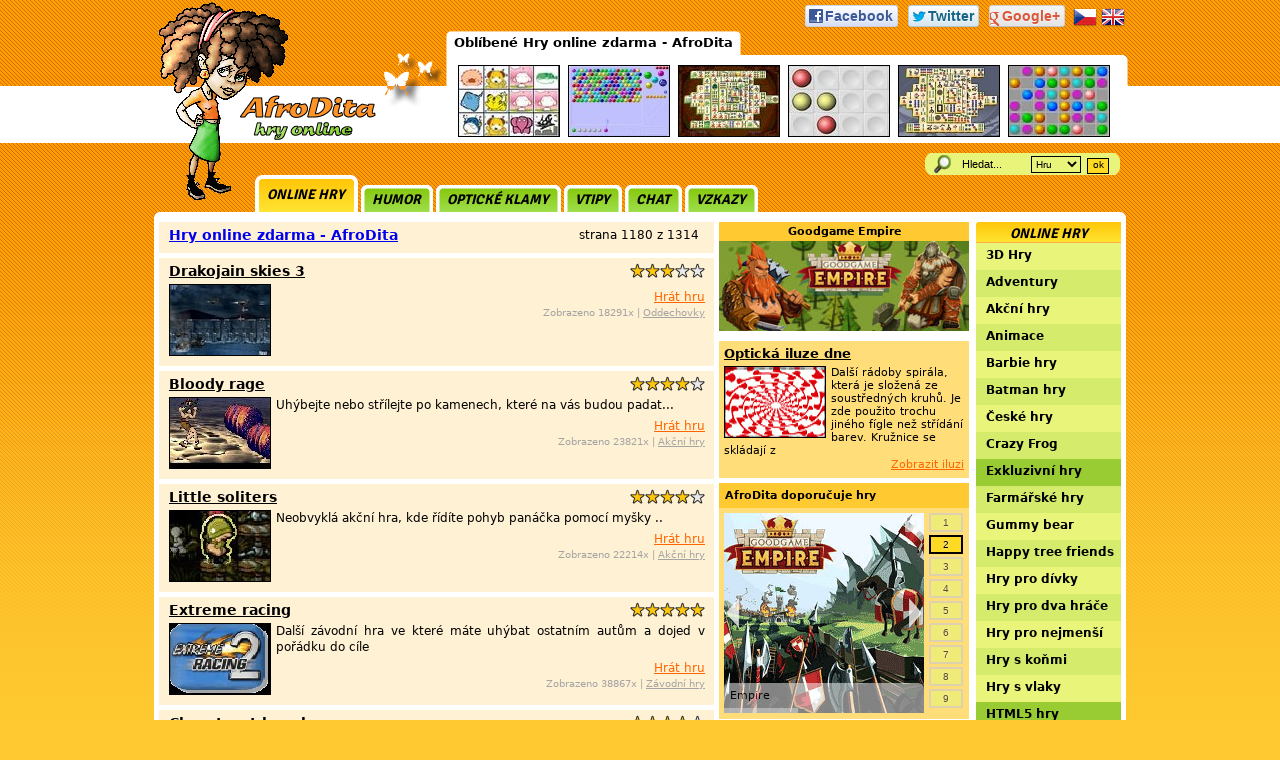

--- FILE ---
content_type: text/html; charset=UTF-8
request_url: http://www.afrodita.name/index.php?kat=&razeni=&od=1180&sekce=
body_size: 10128
content:
<!DOCTYPE html PUBLIC "-//W3C//DTD XHTML 1.0 Transitional//EN" "http://www.w3.org/TR/xhtml1/DTD/xhtml1-transitional.dtd">
	
<html xmlns="http://www.w3.org/1999/xhtml" dir="ltr" xml:lang="cs" lang="cs-CZ" xmlns:og="http://opengraphprotocol.org/schema/"
 xmlns:fb="http://www.facebook.com/2008/fbml">

<head>
<meta name="google-site-verification" content="Z1YqMFAC_BXHakcp8dnOs_nyFv6PTxHCdBKTTjlMWyQ" />
<title>Hry online zdarma - AfroDitastrana 1180 z 1314</title>
<meta http-equiv="Content-Type" content="application/xhtml+xml; charset=utf-8" />
<meta http-equiv="Content-language" content="cs" />
<meta name="Description" content="Už se nemůžeš dočkat jaké nové hry jsme dneska přidali? Nenech se napínat, klikni na AfroDitu a rovnou je vyzkoušej."  lang="cs" xml:lang="cs" />
<meta name="Keywords" content="hry, online, AfroDita, herna, hry online, hryonline, onlinehry, on-line hry, hry-online, online" lang="cs" xml:lang="cs" />
<link rel="image_src" href="http://www.afrodita.name/images/online-hry-afrodita.png" /><meta name="robots" content="index,follow" />
<meta property="og:title" content="Hry online zdarma - AfroDitastrana 1180 z 1314"/> 
<meta property="og:site_name" content="AfroDita.name"/>
<meta property="og:image" content="http://www.afrodita.name/images/online-hry-afrodita.png" /><meta name="google-site-verification" content="4pA4mGL0oynU_Em03dcPwQ8spMabs8YBsLjWUnNZlOc" />

<meta name="author" content="All: Stanislav Duben" />
<meta name="copyright" content="© 1998-2006 AfroDita.name, Stanislav Duben" />
<meta http-equiv="Content-Type" content="text/html; charset=utf-8" />
<link href="/css/social-likes.css" rel="stylesheet"/>
<script type='text/javascript' src='/js/jquery.js'></script>
<script type="text/javascript" src="/js/social-likes.min.js"></script>

<script src="/js/rating.min.js" type="text/javascript"></script>
<script src="/js/mootools.svn.min.js" type="text/javascript"></script>
<link type="text/css" rel="stylesheet" href="/templates/afrodita/css/style.css" />
<link type="text/css" rel="stylesheet" href="/templates/afrodita/css/starrating.css" />
<!--[if lte IE 6]> 
<link type='text/css' rel='stylesheet' href='templates/afrodita/css/ie6_fix.css' />
<![endif]-->
<link rel="alternate" type="application/rss+xml" title="AfroDita - hry online" href="http://www.afrodita.name/rss.xml">
<link href='http://fonts.googleapis.com/css?family=Signika+Negative:700&subset=latin-ext,latin' rel='stylesheet' type='text/css'>
<!-- Begin Cookie Consent plugin by Silktide - http://silktide.com/cookieconsent -->
<script type="text/javascript">
    window.cookieconsent_options = {"message":"Tento web používá soubory cookie. Používáním tohoto webu s tím souhlasíte.","dismiss":"OK","learnMore":"Více informací","link":"http://iluze.com/cookies.html","theme":"dark-top"};
</script>

<script type="text/javascript" src="http://iluze.com/cookieconsent.latest.min.js"></script>
<!-- End Cookie Consent plugin -->
<script async src="//pagead2.googlesyndication.com/pagead/js/adsbygoogle.js"></script>
<script>
     (adsbygoogle = window.adsbygoogle || []).push({
          google_ad_client: "ca-pub-8163264102747806",
          enable_page_level_ads: true
     });
</script>
</head>

<body itemscope itemtype="http://schema.org/WebPage">
  
  <div id="page"> 
    <div id="header">
        <div id="logo"><a href="http://www.afrodita.name" title="AfroDita hry online"><img src="/images/uni.gif" width="231" height="143" alt="AfroDita hry online" /></a></div>
    <div id="social">
      <ul class="social-likes" data-url="http://www.afrodita.name" data-title="Hry online - AfroDita.name">
	       <li class="facebook" title="Share link on Facebook">Facebook</li>
	       <li class="twitter" title="Share link on Twitter">Twitter</li>
	       <li class="plusone" title="Share link on Google+">Google+</li>
      </ul>     
    </div>
    <div id="lng">
         <a href="/"><img src="/templates/afrodita/images/cs.png" alt="česky" width="24" height="24" /></a>
         <a href="/en"><img src="/templates/afrodita/images/en.png" alt="english" width="24" height="24" /></a>
    </div>
    <div id="top">
      <div id="top_left"></div>
      <div id="top_content">
        <script  type='text/javascript'>
function komentar(id){
popis=document.getElementById(id).style;
popis.display=(popis.display == 'block')?'none':'block';
}
</script>
<div id="top_nadpis">Oblíbené Hry online zdarma - AfroDita</div>
        <div id="top_nadpis_right"></div>
        <div id="topcontent">
        
<div class="top_box"><a onmouseout="javascript: komentar('online-hry-1728');" onmouseover="javascript: komentar('online-hry-1728');" href="http://www.afrodita.name/pet-connect" title="Pet connect"><img src="http://www.afrodita.name/online-hry-src/hry/1728_pet_connect.jpg" alt="Pet connect" width="100" height="70" /></a><div id="online-hry-1728" class="top_description"><div><b>Pet connect - online hry zdarma</b></div>V této logické hře musíte k sobě spojit vždy dva stejné obrázky zvířátek. Ale musí jít propojit čárou, která se maximálně 3x zahne n</div></div><div class="top_box"><a onmouseout="javascript: komentar('online-hry-638');" onmouseover="javascript: komentar('online-hry-638');" href="http://www.afrodita.name/bubble-shooter" title="Bubble shooter"><img src="http://www.afrodita.name/online-hry-src/hry/638_bubbleshooter.jpg" alt="Bubble shooter" width="100" height="70" /></a><div id="online-hry-638" class="top_description"><div><b>Bubble shooter - online hry zdarma</b></div>Tak tohle je další totální návykovka. Střílíte stejně barevné bubliny k sobě a když jsou tři stejné barvy u sebe zmizí. Cílem je dosá</div></div><div class="top_box"><a onmouseout="javascript: komentar('online-hry-89');" onmouseover="javascript: komentar('online-hry-89');" href="http://www.afrodita.name/shanghai-dynasty" title="Shanghai Dynasty"><img src="http://www.afrodita.name/online-hry-src/hry/ShanghaiDynasty.jpg" alt="Shanghai Dynasty" width="100" height="70" /></a><div id="online-hry-89" class="top_description"><div><b>Shanghai Dynasty - online hry zdarma</b></div>Hezky zpracovaná verze hry MahJongg</div></div><div class="top_box"><a onmouseout="javascript: komentar('online-hry-1668');" onmouseover="javascript: komentar('online-hry-1668');" href="http://www.afrodita.name/ulines" title="Ulines"><img src="http://www.afrodita.name/online-hry-src/hry/1668_ulines.jpg" alt="Ulines" width="100" height="70" /></a><div id="online-hry-1668" class="top_description"><div><b>Ulines - online hry zdarma</b></div>V této brutálně návykové hře se snažíte poskládat náhodně se objevující kuličky do vodorovné nebo svislé řady o délce pěti kuliček</div></div><div class="top_box"><a onmouseout="javascript: komentar('online-hry-13671');" onmouseover="javascript: komentar('online-hry-13671');" href="http://www.afrodita.name/mahjongg-titans" title="Mahjongg Titans"><img src="http://www.afrodita.name/online-hry-src/hry/13671_mahjongg-titan_100x70.jpg" alt="Mahjongg Titans" width="100" height="70" /></a><div id="online-hry-13671" class="top_description"><div><b>Mahjongg Titans - online hry zdarma</b></div>Zahrajte si oblíbenou deskovou hru Mahjongg. Cílem hry je odstranit z hrací plochy všechny hrací kameny. Toho docílíte tak, že najdete dva ste</div></div><div class="top_box"><a onmouseout="javascript: komentar('online-hry-726');" onmouseover="javascript: komentar('online-hry-726');" href="http://www.afrodita.name/flash-lines" title="Flash lines"><img src="http://www.afrodita.name/online-hry-src/hry/726_2.jpg" alt="Flash lines" width="100" height="70" /></a><div id="online-hry-726" class="top_description"><div><b>Flash lines - online hry zdarma</b></div>Smyslem hry je dostat 5 barevných koulí do řady,pak se vymaou,pokud řadu nevytvoříte,tak během každého tahu koule přibývají.</div></div>        
        </div>
      </div>
      <div id="top_right"></div>
    </div> 

    <div id="section_menu"><div class="section_a_left"></div><a href="http://www.afrodita.name/" title="Online hry" class="section_a" target="_top">Online hry</a><div class="section_a_right"></div><div class="section_left"></div><a href="http://www.afrodita.name/humor/" title="Humor" class="section" target="_top">Humor</a><div class="section_right"></div><div class="section_left"></div><a href="http://www.afrodita.name/klamy/" title="Optické klamy" class="section" target="_top">Optické klamy</a><div class="section_right"></div><div class="section_left"></div><a href="http://www.afrodita.name/vtipy/" title="Vtipy" class="section" target="_top">Vtipy</a><div class="section_right"></div><div class="section_left"></div><a href="http://chat.afrodita.name/" title="Chat" class="section" target="_top">Chat</a><div class="section_right"></div><div class="section_left"></div><a href="http://www.afrodita.name/vzkazy/" title="Vzkazy" class="section" target="_top">Vzkazy</a><div class="section_right"></div></div>    <div id="search">
  <div id="search_left"></div>
  <div id="search_body">
  <form id="hledat" action="http://www.afrodita.name/index.php" target="_top">
     <input id="hledanytext" value="Hledat..." name="hledanytext" type="text" onblur="if(this.value=='') this.value='Hledat...';" onfocus="if(this.value=='Hledat...') this.value='';" />
     <select id="sekce" name="sekce">
        <option value="onlinehry">Hru</option>
        <option value="klamy">Klam</option>
        <option value="humor">Humor</option>
        <option value="vtipy">Vtip</option>
      </select>
      <input id="akce" name="akce" value="hledat" type="hidden" />
      <input id="lng" name="lng" value="" type="hidden" />
      <input id="hledej" value="ok"  type="submit" class="ok-button" />
	</form>
	</div>
  <div id="search_right"></div>
</div>
  <!-- Konec header -->
    </div>

  <div id="content">
  <div id="content_top"></div>
  <div id="content_text">
    <div id="reklama120_left">      <!--/* OpenX Javascript Tag v2.8.7 */-->

<!--/*  * Replace all instances of INSERT_RANDOM_NUMBER_HERE with
  * a generated random number (or timestamp).
  *
  * The backup image section of this tag has been generated for use on a
  * non-SSL page. If this tag is to be placed on an SSL page, change the
  *   'http://ad.iluze.com/www/delivery/...'
  * to
  *   'https://ad.iluze.com/www/delivery/...'
  *
  * This noscript section of this tag only shows image banners. There
  * is no width or height in these banners, so if you want these tags to
  * allocate space for the ad before it shows, you will need to add this
  * information to the <img> tag.
  *
  * If you do not want to deal with the intricities of the noscript
  * section, delete the tag (from <noscript>... to </noscript>). On
  * average, the noscript tag is called from less than 1% of internet
  * users.
  */-->

<script type='text/javascript'><!--//<![CDATA[
   document.MAX_ct0 ='INSERT_CLICKURL_HERE';

   var m3_u = (location.protocol=='https:'?'https://ad.iluze.com/www/delivery/ajs.php':'http://ad.iluze.com/www/delivery/ajs.php');
   var m3_r = Math.floor(Math.random()*99999999999);
   if (!document.MAX_used) document.MAX_used = ',';
   document.write ("<scr"+"ipt type='text/javascript' src='"+m3_u);
   document.write ("?zoneid=128");
   document.write ('&amp;cb=' + m3_r);
   if (document.MAX_used != ',') document.write ("&amp;exclude=" + document.MAX_used);
   document.write (document.charset ? '&amp;charset='+document.charset : (document.characterSet ? '&amp;charset='+document.characterSet : ''));
   document.write ("&amp;loc=" + escape(window.location));
   if (document.referrer) document.write ("&amp;referer=" + escape(document.referrer));
   if (document.context) document.write ("&context=" + escape(document.context));
   if ((typeof(document.MAX_ct0) != 'undefined') && (document.MAX_ct0.substring(0,4) == 'http')) {
       document.write ("&amp;ct0=" + escape(document.MAX_ct0));
   }
   if (document.mmm_fo) document.write ("&amp;mmm_fo=1");
   document.write ("'><\/scr"+"ipt>");
//]]>--></script><noscript><a href='http://ad.iluze.com/www/delivery/ck.php?n=ab177c24&amp;cb=INSERT_RANDOM_NUMBER_HERE' target='_blank'><img src='http://ad.iluze.com/www/delivery/avw.php?zoneid=128&amp;cb=INSERT_RANDOM_NUMBER_HERE&amp;n=ab177c24&amp;ct0=INSERT_CLICKURL_HERE' border='0' alt='' /></a></noscript>
           
    </div>
    <div class="reklama970">
    <!--/*
  *
  * Revive Adserver Javascript Tag
  * - Generated with Revive Adserver v3.2.2
  *
  */-->

<!--/*
  * The backup image section of this tag has been generated for use on a
  * non-SSL page. If this tag is to be placed on an SSL page, change the
  *   'http://ad.iluze.com/www/delivery/...'
  * to
  *   'https://ad.iluze.com/www/delivery/...'
  *
  * This noscript section of this tag only shows image banners. There
  * is no width or height in these banners, so if you want these tags to
  * allocate space for the ad before it shows, you will need to add this
  * information to the <img> tag.
  *
  * If you do not want to deal with the intricities of the noscript
  * section, delete the tag (from <noscript>... to </noscript>). On
  * average, the noscript tag is called from less than 1% of internet
  * users.
  */-->

<script type='text/javascript'><!--//<![CDATA[
   var m3_u = (location.protocol=='https:'?'https://ad.iluze.com/www/delivery/ajs.php':'http://ad.iluze.com/www/delivery/ajs.php');
   var m3_r = Math.floor(Math.random()*99999999999);
   if (!document.MAX_used) document.MAX_used = ',';
   document.write ("<scr"+"ipt type='text/javascript' src='"+m3_u);
   document.write ("?zoneid=199");
   document.write ('&amp;cb=' + m3_r);
   if (document.MAX_used != ',') document.write ("&amp;exclude=" + document.MAX_used);
   document.write (document.charset ? '&amp;charset='+document.charset : (document.characterSet ? '&amp;charset='+document.characterSet : ''));
   document.write ("&amp;loc=" + escape(window.location));
   if (document.referrer) document.write ("&amp;referer=" + escape(document.referrer));
   if (document.context) document.write ("&context=" + escape(document.context));
   if (document.mmm_fo) document.write ("&amp;mmm_fo=1");
   document.write ("'><\/scr"+"ipt>");
//]]>--></script><noscript><a href='http://ad.iluze.com/www/delivery/ck.php?n=a066241c&amp;cb=INSERT_RANDOM_NUMBER_HERE' target='_blank'><img src='http://ad.iluze.com/www/delivery/avw.php?zoneid=199&amp;cb=INSERT_RANDOM_NUMBER_HERE&amp;n=a066241c' border='0' alt='' /></a></noscript>
               
    </div>
        <div id="content_row_A">
        
    <div id="content_row_A1">

    <div class="article"><h1><a href="http://www.afrodita.name/" title="Hry online zdarma - AfroDita">Hry online zdarma - AfroDita</a></h1>strana 1180 z 1314    <div class="clearfix"></div>
    </div>

    
<div class="article"><h2><a href="http://www.afrodita.name/drakojain-skies-3" title="Drakojain skies 3">Drakojain skies 3</a></h2> <div class="hodnoceni"><ul class='star-rating-afro'><li class='current-rating-afro' id='current-rating-1405' style='width:45px'><img src='http://www.afrodita.name/images/uni.gif' width='15' height='15' alt='45' class='noborder' /></li><li id="ratelinks-1405-1"><a href="javascript:rateImg(1,'1405','Hra');" title='1 bod z 5' class='one-star-afro'><img src='http://www.afrodita.name/images/uni.gif' width='15' height='15' alt='1' class='noborder' /></a></li><li id="ratelinks-1405-2"><a href="javascript:rateImg(2,'1405','Hra');" title='2 body z 5' class='two-stars-afro'><img src='http://www.afrodita.name/images/uni.gif' width='15' height='15' alt='2' class='noborder' /></a></li><li id="ratelinks-1405-3"><a href="javascript:rateImg(3,'1405','Hra');" title='3 body z 5' class='three-stars-afro'><img src='http://www.afrodita.name/images/uni.gif' width='15' height='15' alt='3' class='noborder' /></a></li><li id="ratelinks-1405-4"><a href="javascript:rateImg(4,'1405','Hra');" title='4 body z 5' class='four-stars-afro'><img src='http://www.afrodita.name/images/uni.gif' width='15' height='15' alt='4' class='noborder' /></a></li><li id="ratelinks-1405-5"><a href="javascript:rateImg(5,'1405','Hra');" title='5 body z 5' class='five-stars-afro'><img src='http://www.afrodita.name/images/uni.gif' width='15' height='15' alt='5' class='noborder' /></a></li></ul></div><div class="clearfix"></div><a href="http://www.afrodita.name/drakojain-skies-3" title="Drakojain skies 3"><img src="http://www.afrodita.name/online-hry-src/hry/1405_drakojan-skies-3.JPG" alt="Drakojain skies 3" width="100" height="70" /></a><p><span class="bbtext"></span></p><div class="article_odkaz"><a href="http://www.afrodita.name/drakojain-skies-3" title="Drakojain skies 3">Hrát hru</a><br />Zobrazeno 18291x | <a href="http://www.afrodita.name/oddechovky" title="Oddechovky" class="tag">Oddechovky</a></div><div class="clearfix"></div> </div><div class="article"><h2><a href="http://www.afrodita.name/bloody-rage" title="Bloody rage">Bloody rage</a></h2> <div class="hodnoceni"><ul class='star-rating-afro'><li class='current-rating-afro' id='current-rating-1404' style='width:60px'><img src='http://www.afrodita.name/images/uni.gif' width='15' height='15' alt='60' class='noborder' /></li><li id="ratelinks-1404-1"><a href="javascript:rateImg(1,'1404','Hra');" title='1 bod z 5' class='one-star-afro'><img src='http://www.afrodita.name/images/uni.gif' width='15' height='15' alt='1' class='noborder' /></a></li><li id="ratelinks-1404-2"><a href="javascript:rateImg(2,'1404','Hra');" title='2 body z 5' class='two-stars-afro'><img src='http://www.afrodita.name/images/uni.gif' width='15' height='15' alt='2' class='noborder' /></a></li><li id="ratelinks-1404-3"><a href="javascript:rateImg(3,'1404','Hra');" title='3 body z 5' class='three-stars-afro'><img src='http://www.afrodita.name/images/uni.gif' width='15' height='15' alt='3' class='noborder' /></a></li><li id="ratelinks-1404-4"><a href="javascript:rateImg(4,'1404','Hra');" title='4 body z 5' class='four-stars-afro'><img src='http://www.afrodita.name/images/uni.gif' width='15' height='15' alt='4' class='noborder' /></a></li><li id="ratelinks-1404-5"><a href="javascript:rateImg(5,'1404','Hra');" title='5 body z 5' class='five-stars-afro'><img src='http://www.afrodita.name/images/uni.gif' width='15' height='15' alt='5' class='noborder' /></a></li></ul></div><div class="clearfix"></div><a href="http://www.afrodita.name/bloody-rage" title="Bloody rage"><img src="http://www.afrodita.name/online-hry-src/hry/1404_bloody-rage.JPG" alt="Bloody rage" width="100" height="70" /></a><p><span class="bbtext">Uhýbejte nebo střílejte po kamenech, které na vás budou padat...</span></p><div class="article_odkaz"><a href="http://www.afrodita.name/bloody-rage" title="Bloody rage">Hrát hru</a><br />Zobrazeno 23821x | <a href="http://www.afrodita.name/akcni-hry" title="Akční hry" class="tag">Akční hry</a></div><div class="clearfix"></div> </div>            <!--
      </div>
      <div class="content_reklama250_left_2"> -->
            <div class="article"><h2><a href="http://www.afrodita.name/little-soliters" title="Little soliters">Little soliters</a></h2> <div class="hodnoceni"><ul class='star-rating-afro'><li class='current-rating-afro' id='current-rating-1403' style='width:60px'><img src='http://www.afrodita.name/images/uni.gif' width='15' height='15' alt='60' class='noborder' /></li><li id="ratelinks-1403-1"><a href="javascript:rateImg(1,'1403','Hra');" title='1 bod z 5' class='one-star-afro'><img src='http://www.afrodita.name/images/uni.gif' width='15' height='15' alt='1' class='noborder' /></a></li><li id="ratelinks-1403-2"><a href="javascript:rateImg(2,'1403','Hra');" title='2 body z 5' class='two-stars-afro'><img src='http://www.afrodita.name/images/uni.gif' width='15' height='15' alt='2' class='noborder' /></a></li><li id="ratelinks-1403-3"><a href="javascript:rateImg(3,'1403','Hra');" title='3 body z 5' class='three-stars-afro'><img src='http://www.afrodita.name/images/uni.gif' width='15' height='15' alt='3' class='noborder' /></a></li><li id="ratelinks-1403-4"><a href="javascript:rateImg(4,'1403','Hra');" title='4 body z 5' class='four-stars-afro'><img src='http://www.afrodita.name/images/uni.gif' width='15' height='15' alt='4' class='noborder' /></a></li><li id="ratelinks-1403-5"><a href="javascript:rateImg(5,'1403','Hra');" title='5 body z 5' class='five-stars-afro'><img src='http://www.afrodita.name/images/uni.gif' width='15' height='15' alt='5' class='noborder' /></a></li></ul></div><div class="clearfix"></div><a href="http://www.afrodita.name/little-soliters" title="Little soliters"><img src="http://www.afrodita.name/online-hry-src/hry/1403_little-soldiers.JPG" alt="Little soliters" width="100" height="70" /></a><p><span class="bbtext">Neobvyklá akční hra, kde řídíte pohyb panáčka pomocí myšky ..</span></p><div class="article_odkaz"><a href="http://www.afrodita.name/little-soliters" title="Little soliters">Hrát hru</a><br />Zobrazeno 22214x | <a href="http://www.afrodita.name/akcni-hry" title="Akční hry" class="tag">Akční hry</a></div><div class="clearfix"></div> </div><div class="article"><h2><a href="http://www.afrodita.name/extreme-racing" title="Extreme racing">Extreme racing</a></h2> <div class="hodnoceni"><ul class='star-rating-afro'><li class='current-rating-afro' id='current-rating-1402' style='width:75px'><img src='http://www.afrodita.name/images/uni.gif' width='15' height='15' alt='75' class='noborder' /></li><li id="ratelinks-1402-1"><a href="javascript:rateImg(1,'1402','Hra');" title='1 bod z 5' class='one-star-afro'><img src='http://www.afrodita.name/images/uni.gif' width='15' height='15' alt='1' class='noborder' /></a></li><li id="ratelinks-1402-2"><a href="javascript:rateImg(2,'1402','Hra');" title='2 body z 5' class='two-stars-afro'><img src='http://www.afrodita.name/images/uni.gif' width='15' height='15' alt='2' class='noborder' /></a></li><li id="ratelinks-1402-3"><a href="javascript:rateImg(3,'1402','Hra');" title='3 body z 5' class='three-stars-afro'><img src='http://www.afrodita.name/images/uni.gif' width='15' height='15' alt='3' class='noborder' /></a></li><li id="ratelinks-1402-4"><a href="javascript:rateImg(4,'1402','Hra');" title='4 body z 5' class='four-stars-afro'><img src='http://www.afrodita.name/images/uni.gif' width='15' height='15' alt='4' class='noborder' /></a></li><li id="ratelinks-1402-5"><a href="javascript:rateImg(5,'1402','Hra');" title='5 body z 5' class='five-stars-afro'><img src='http://www.afrodita.name/images/uni.gif' width='15' height='15' alt='5' class='noborder' /></a></li></ul></div><div class="clearfix"></div><a href="http://www.afrodita.name/extreme-racing" title="Extreme racing"><img src="http://www.afrodita.name/online-hry-src/hry/1402_extreme-racing-2.gif" alt="Extreme racing" width="100" height="70" /></a><p><span class="bbtext">Další závodní hra ve které máte uhýbat ostatním autům a dojed v pořádku do cíle</span></p><div class="article_odkaz"><a href="http://www.afrodita.name/extreme-racing" title="Extreme racing">Hrát hru</a><br />Zobrazeno 38867x | <a href="http://www.afrodita.name/zavodni-hry" title="Závodní hry" class="tag">Závodní hry</a></div><div class="clearfix"></div> </div><div class="article"><h2><a href="http://www.afrodita.name/clan-street-brawl" title="Clan street brawl">Clan street brawl</a></h2> <div class="hodnoceni"><ul class='star-rating-afro'><li class='current-rating-afro' id='current-rating-1401' style='width:60px'><img src='http://www.afrodita.name/images/uni.gif' width='15' height='15' alt='60' class='noborder' /></li><li id="ratelinks-1401-1"><a href="javascript:rateImg(1,'1401','Hra');" title='1 bod z 5' class='one-star-afro'><img src='http://www.afrodita.name/images/uni.gif' width='15' height='15' alt='1' class='noborder' /></a></li><li id="ratelinks-1401-2"><a href="javascript:rateImg(2,'1401','Hra');" title='2 body z 5' class='two-stars-afro'><img src='http://www.afrodita.name/images/uni.gif' width='15' height='15' alt='2' class='noborder' /></a></li><li id="ratelinks-1401-3"><a href="javascript:rateImg(3,'1401','Hra');" title='3 body z 5' class='three-stars-afro'><img src='http://www.afrodita.name/images/uni.gif' width='15' height='15' alt='3' class='noborder' /></a></li><li id="ratelinks-1401-4"><a href="javascript:rateImg(4,'1401','Hra');" title='4 body z 5' class='four-stars-afro'><img src='http://www.afrodita.name/images/uni.gif' width='15' height='15' alt='4' class='noborder' /></a></li><li id="ratelinks-1401-5"><a href="javascript:rateImg(5,'1401','Hra');" title='5 body z 5' class='five-stars-afro'><img src='http://www.afrodita.name/images/uni.gif' width='15' height='15' alt='5' class='noborder' /></a></li></ul></div><div class="clearfix"></div><a href="http://www.afrodita.name/clan-street-brawl" title="Clan street brawl"><img src="http://www.afrodita.name/online-hry-src/hry/1401_tmnt-foot-clan-street-brawl.JPG" alt="Clan street brawl" width="100" height="70" /></a><p><span class="bbtext">Ničte všechny jednotky co na vás půjdou čím dál častěji..</span></p><div class="article_odkaz"><a href="http://www.afrodita.name/clan-street-brawl" title="Clan street brawl">Hrát hru</a><br />Zobrazeno 48697x | <a href="http://www.afrodita.name/akcni-hry" title="Akční hry" class="tag">Akční hry</a></div><div class="clearfix"></div> </div><div class="article"><h2><a href="http://www.afrodita.name/exit-2" title="Exit 2">Exit 2</a></h2> <div class="hodnoceni"><ul class='star-rating-afro'><li class='current-rating-afro' id='current-rating-1400' style='width:60px'><img src='http://www.afrodita.name/images/uni.gif' width='15' height='15' alt='60' class='noborder' /></li><li id="ratelinks-1400-1"><a href="javascript:rateImg(1,'1400','Hra');" title='1 bod z 5' class='one-star-afro'><img src='http://www.afrodita.name/images/uni.gif' width='15' height='15' alt='1' class='noborder' /></a></li><li id="ratelinks-1400-2"><a href="javascript:rateImg(2,'1400','Hra');" title='2 body z 5' class='two-stars-afro'><img src='http://www.afrodita.name/images/uni.gif' width='15' height='15' alt='2' class='noborder' /></a></li><li id="ratelinks-1400-3"><a href="javascript:rateImg(3,'1400','Hra');" title='3 body z 5' class='three-stars-afro'><img src='http://www.afrodita.name/images/uni.gif' width='15' height='15' alt='3' class='noborder' /></a></li><li id="ratelinks-1400-4"><a href="javascript:rateImg(4,'1400','Hra');" title='4 body z 5' class='four-stars-afro'><img src='http://www.afrodita.name/images/uni.gif' width='15' height='15' alt='4' class='noborder' /></a></li><li id="ratelinks-1400-5"><a href="javascript:rateImg(5,'1400','Hra');" title='5 body z 5' class='five-stars-afro'><img src='http://www.afrodita.name/images/uni.gif' width='15' height='15' alt='5' class='noborder' /></a></li></ul></div><div class="clearfix"></div><a href="http://www.afrodita.name/exit-2" title="Exit 2"><img src="http://www.afrodita.name/online-hry-src/hry/1400_exit-2.JPG" alt="Exit 2" width="100" height="70" /></a><p><span class="bbtext">Přeskakujte políčka tak, aby ste se dostali nekdříve pro klíčky a pak následně prošli bránou do dalšího levelu. Dávejte při tom ale pozor na to, že každé políčko má jinou funkci</span></p><div class="article_odkaz"><a href="http://www.afrodita.name/exit-2" title="Exit 2">Hrát hru</a><br />Zobrazeno 24033x | <a href="http://www.afrodita.name/logicke-hry" title="Logické hry" class="tag">Logické hry</a></div><div class="clearfix"></div> </div><div class="article"><h2><a href="http://www.afrodita.name/the-ugly" title="The ugly">The ugly</a></h2> <div class="hodnoceni"><ul class='star-rating-afro'><li class='current-rating-afro' id='current-rating-1399' style='width:60px'><img src='http://www.afrodita.name/images/uni.gif' width='15' height='15' alt='60' class='noborder' /></li><li id="ratelinks-1399-1"><a href="javascript:rateImg(1,'1399','Hra');" title='1 bod z 5' class='one-star-afro'><img src='http://www.afrodita.name/images/uni.gif' width='15' height='15' alt='1' class='noborder' /></a></li><li id="ratelinks-1399-2"><a href="javascript:rateImg(2,'1399','Hra');" title='2 body z 5' class='two-stars-afro'><img src='http://www.afrodita.name/images/uni.gif' width='15' height='15' alt='2' class='noborder' /></a></li><li id="ratelinks-1399-3"><a href="javascript:rateImg(3,'1399','Hra');" title='3 body z 5' class='three-stars-afro'><img src='http://www.afrodita.name/images/uni.gif' width='15' height='15' alt='3' class='noborder' /></a></li><li id="ratelinks-1399-4"><a href="javascript:rateImg(4,'1399','Hra');" title='4 body z 5' class='four-stars-afro'><img src='http://www.afrodita.name/images/uni.gif' width='15' height='15' alt='4' class='noborder' /></a></li><li id="ratelinks-1399-5"><a href="javascript:rateImg(5,'1399','Hra');" title='5 body z 5' class='five-stars-afro'><img src='http://www.afrodita.name/images/uni.gif' width='15' height='15' alt='5' class='noborder' /></a></li></ul></div><div class="clearfix"></div><a href="http://www.afrodita.name/the-ugly" title="The ugly"><img src="http://www.afrodita.name/online-hry-src/hry/1399_the-ugly.JPG" alt="The ugly" width="100" height="70" /></a><p><span class="bbtext">Zjistěte co se stalo s vašim otcem a vaší matkou..</span></p><div class="article_odkaz"><a href="http://www.afrodita.name/the-ugly" title="The ugly">Hrát hru</a><br />Zobrazeno 24892x | <a href="http://www.afrodita.name/adventury" title="Adventury" class="tag">Adventury</a></div><div class="clearfix"></div> </div><div class="article"><h2><a href="http://www.afrodita.name/super-mario-coins" title="Super Mario coins">Super Mario coins</a></h2> <div class="hodnoceni"><ul class='star-rating-afro'><li class='current-rating-afro' id='current-rating-1398' style='width:60px'><img src='http://www.afrodita.name/images/uni.gif' width='15' height='15' alt='60' class='noborder' /></li><li id="ratelinks-1398-1"><a href="javascript:rateImg(1,'1398','Hra');" title='1 bod z 5' class='one-star-afro'><img src='http://www.afrodita.name/images/uni.gif' width='15' height='15' alt='1' class='noborder' /></a></li><li id="ratelinks-1398-2"><a href="javascript:rateImg(2,'1398','Hra');" title='2 body z 5' class='two-stars-afro'><img src='http://www.afrodita.name/images/uni.gif' width='15' height='15' alt='2' class='noborder' /></a></li><li id="ratelinks-1398-3"><a href="javascript:rateImg(3,'1398','Hra');" title='3 body z 5' class='three-stars-afro'><img src='http://www.afrodita.name/images/uni.gif' width='15' height='15' alt='3' class='noborder' /></a></li><li id="ratelinks-1398-4"><a href="javascript:rateImg(4,'1398','Hra');" title='4 body z 5' class='four-stars-afro'><img src='http://www.afrodita.name/images/uni.gif' width='15' height='15' alt='4' class='noborder' /></a></li><li id="ratelinks-1398-5"><a href="javascript:rateImg(5,'1398','Hra');" title='5 body z 5' class='five-stars-afro'><img src='http://www.afrodita.name/images/uni.gif' width='15' height='15' alt='5' class='noborder' /></a></li></ul></div><div class="clearfix"></div><a href="http://www.afrodita.name/super-mario-coins" title="Super Mario coins"><img src="http://www.afrodita.name/online-hry-src/hry/1398_super-mario-power-coins.JPG" alt="Super Mario coins" width="100" height="70" /></a><p><span class="bbtext">Uhýbejte s panáčkem před vším co na vás padá z nebe...</span></p><div class="article_odkaz"><a href="http://www.afrodita.name/super-mario-coins" title="Super Mario coins">Hrát hru</a><br />Zobrazeno 22646x | <a href="http://www.afrodita.name/nezarazene" title="Nezařazené" class="tag">Nezařazené</a></div><div class="clearfix"></div> </div><div class="article"><h2><a href="http://www.afrodita.name/mountain-bike-1" title="Mountain bike">Mountain bike</a></h2> <div class="hodnoceni"><ul class='star-rating-afro'><li class='current-rating-afro' id='current-rating-1397' style='width:60px'><img src='http://www.afrodita.name/images/uni.gif' width='15' height='15' alt='60' class='noborder' /></li><li id="ratelinks-1397-1"><a href="javascript:rateImg(1,'1397','Hra');" title='1 bod z 5' class='one-star-afro'><img src='http://www.afrodita.name/images/uni.gif' width='15' height='15' alt='1' class='noborder' /></a></li><li id="ratelinks-1397-2"><a href="javascript:rateImg(2,'1397','Hra');" title='2 body z 5' class='two-stars-afro'><img src='http://www.afrodita.name/images/uni.gif' width='15' height='15' alt='2' class='noborder' /></a></li><li id="ratelinks-1397-3"><a href="javascript:rateImg(3,'1397','Hra');" title='3 body z 5' class='three-stars-afro'><img src='http://www.afrodita.name/images/uni.gif' width='15' height='15' alt='3' class='noborder' /></a></li><li id="ratelinks-1397-4"><a href="javascript:rateImg(4,'1397','Hra');" title='4 body z 5' class='four-stars-afro'><img src='http://www.afrodita.name/images/uni.gif' width='15' height='15' alt='4' class='noborder' /></a></li><li id="ratelinks-1397-5"><a href="javascript:rateImg(5,'1397','Hra');" title='5 body z 5' class='five-stars-afro'><img src='http://www.afrodita.name/images/uni.gif' width='15' height='15' alt='5' class='noborder' /></a></li></ul></div><div class="clearfix"></div><a href="http://www.afrodita.name/mountain-bike-1" title="Mountain bike"><img src="http://www.afrodita.name/online-hry-src/hry/1397_game-sportovni-mountain_bike.JPG" alt="Mountain bike" width="100" height="70" /></a><p><span class="bbtext">Jestli jste nadšený cyklista tak tato hra je pro vás pravá ořechová. Pomocí šipek se pohybujte blíž cíli..</span></p><div class="article_odkaz"><a href="http://www.afrodita.name/mountain-bike-1" title="Mountain bike">Hrát hru</a><br />Zobrazeno 36047x | <a href="http://www.afrodita.name/zavodni-hry" title="Závodní hry" class="tag">Závodní hry</a></div><div class="clearfix"></div> </div><div class="article"><h2><a href="http://www.afrodita.name/009" title="009">009</a></h2> <div class="hodnoceni"><ul class='star-rating-afro'><li class='current-rating-afro' id='current-rating-1396' style='width:60px'><img src='http://www.afrodita.name/images/uni.gif' width='15' height='15' alt='60' class='noborder' /></li><li id="ratelinks-1396-1"><a href="javascript:rateImg(1,'1396','Hra');" title='1 bod z 5' class='one-star-afro'><img src='http://www.afrodita.name/images/uni.gif' width='15' height='15' alt='1' class='noborder' /></a></li><li id="ratelinks-1396-2"><a href="javascript:rateImg(2,'1396','Hra');" title='2 body z 5' class='two-stars-afro'><img src='http://www.afrodita.name/images/uni.gif' width='15' height='15' alt='2' class='noborder' /></a></li><li id="ratelinks-1396-3"><a href="javascript:rateImg(3,'1396','Hra');" title='3 body z 5' class='three-stars-afro'><img src='http://www.afrodita.name/images/uni.gif' width='15' height='15' alt='3' class='noborder' /></a></li><li id="ratelinks-1396-4"><a href="javascript:rateImg(4,'1396','Hra');" title='4 body z 5' class='four-stars-afro'><img src='http://www.afrodita.name/images/uni.gif' width='15' height='15' alt='4' class='noborder' /></a></li><li id="ratelinks-1396-5"><a href="javascript:rateImg(5,'1396','Hra');" title='5 body z 5' class='five-stars-afro'><img src='http://www.afrodita.name/images/uni.gif' width='15' height='15' alt='5' class='noborder' /></a></li></ul></div><div class="clearfix"></div><a href="http://www.afrodita.name/009" title="009"><img src="http://www.afrodita.name/online-hry-src/hry/1396_game-oddechovky-009.JPG" alt="009" width="100" height="70" /></a><p><span class="bbtext">Po dlouhé době  vám zde nabízíme   další 3D hru, tentokrát v podání minigolfu..</span></p><div class="article_odkaz"><a href="http://www.afrodita.name/009" title="009">Hrát hru</a><br />Zobrazeno 47852x | <a href="http://www.afrodita.name/3d-hry" title="3D Hry" class="tag">3D Hry</a></div><div class="clearfix"></div> </div>    
<div  class="pages">Zobrazit stranu: <a href="/index.php?kat=&amp;razeni=&amp;od=1&amp;sekce=&amp;lng=">1</a> ... <a href="/index.php?kat=&amp;razeni=&amp;od=1175&amp;sekce=&amp;lng=">1175</a>  <a href="/index.php?kat=&amp;razeni=&amp;od=1176&amp;sekce=&amp;lng=">1176</a>  <a href="/index.php?kat=&amp;razeni=&amp;od=1177&amp;sekce=&amp;lng=">1177</a>  <a href="/index.php?kat=&amp;razeni=&amp;od=1178&amp;sekce=&amp;lng=">1178</a>  <a href="/index.php?kat=&amp;razeni=&amp;od=1179&amp;sekce=&amp;lng=">1179</a>  <a href="/index.php?kat=&amp;razeni=&amp;od=1180&amp;sekce=&amp;lng=" class="big">1180</a>  <a href="/index.php?kat=&amp;razeni=&amp;od=1181&amp;sekce=&amp;lng=">1181</a>  <a href="/index.php?kat=&amp;razeni=&amp;od=1182&amp;sekce=&amp;lng=">1182</a>  <a href="/index.php?kat=&amp;razeni=&amp;od=1183&amp;sekce=&amp;lng=">1183</a>  <a href="/index.php?kat=&amp;razeni=&amp;od=1184&amp;sekce=&amp;lng=">1184</a>  <a href="/index.php?kat=&amp;razeni=&amp;od=1185&amp;sekce=&amp;lng=">1185</a>  ... <a href="/index.php?kat=&amp;razeni=&amp;od=1314&amp;sekce=&amp;lng=">1314</a>  <a href="/index.php?kat=&amp;razeni=&amp;od=1179&amp;sekce=&amp;lng=" rel="prev">&lt;&lt;</a>  <a href="/index.php?kat=&amp;razeni=&amp;od=1181&amp;sekce=&amp;lng=" rel="next">&gt;&gt;</a></div>    
    <!-- Konec row A1 -->      
    </div>
    <div id="content_row_A2">
                  <div class="A0">
<div class='doporucene-exkluzivni'><h2>Goodgame Empire</h2><a href="http://empire.afrodita.name/" title="Goodgame Empire"><img src="http://www.afrodita.name/online-hry-src/exkluzivni/5066-goodgame-empire.jpg" alt="Goodgame Empire" width="250" /></a>
</div></div>
   
      <!--/* OpenX Javascript Tag v2.8.7 */-->

<!--/*  * Replace all instances of INSERT_RANDOM_NUMBER_HERE with
  * a generated random number (or timestamp).
  *
  * The backup image section of this tag has been generated for use on a
  * non-SSL page. If this tag is to be placed on an SSL page, change the
  *   'http://ad.iluze.com/www/delivery/...'
  * to
  *   'https://ad.iluze.com/www/delivery/...'
  *
  * This noscript section of this tag only shows image banners. There
  * is no width or height in these banners, so if you want these tags to
  * allocate space for the ad before it shows, you will need to add this
  * information to the <img> tag.
  *
  * If you do not want to deal with the intricities of the noscript
  * section, delete the tag (from <noscript>... to </noscript>). On
  * average, the noscript tag is called from less than 1% of internet
  * users.
  */-->

<script type='text/javascript'><!--//<![CDATA[
   document.MAX_ct0 ='INSERT_CLICKURL_HERE';

   var m3_u = (location.protocol=='https:'?'https://ad.iluze.com/www/delivery/ajs.php':'http://ad.iluze.com/www/delivery/ajs.php');
   var m3_r = Math.floor(Math.random()*99999999999);
   if (!document.MAX_used) document.MAX_used = ',';
   document.write ("<scr"+"ipt type='text/javascript' src='"+m3_u);
   document.write ("?zoneid=2");
   document.write ('&amp;cb=' + m3_r);
   if (document.MAX_used != ',') document.write ("&amp;exclude=" + document.MAX_used);
   document.write (document.charset ? '&amp;charset='+document.charset : (document.characterSet ? '&amp;charset='+document.characterSet : ''));
   document.write ("&amp;loc=" + escape(window.location));
   if (document.referrer) document.write ("&amp;referer=" + escape(document.referrer));
   if (document.context) document.write ("&context=" + escape(document.context));
   if ((typeof(document.MAX_ct0) != 'undefined') && (document.MAX_ct0.substring(0,4) == 'http')) {
       document.write ("&amp;ct0=" + escape(document.MAX_ct0));
   }
   if (document.mmm_fo) document.write ("&amp;mmm_fo=1");
   document.write ("'><\/scr"+"ipt>");
//]]>--></script><noscript><a href='http://ad.iluze.com/www/delivery/ck.php?n=a8468a6a&amp;cb=INSERT_RANDOM_NUMBER_HERE' target='_blank'><img src='http://ad.iluze.com/www/delivery/avw.php?zoneid=2&amp;cb=INSERT_RANDOM_NUMBER_HERE&amp;n=a8468a6a&amp;ct0=INSERT_CLICKURL_HERE' border='0' alt='' /></a></noscript>
      <div class="mezera"></div>
       
      <div class="extra_article"><h3><a href="http://www.afrodita.name/falesna-spirala-2" title="Falešná spirála 2">Optická iluze dne</a></h3><p><span class="bbtext"><img src="http://www.afrodita.name/klamy-src/klamy/small_62.gif" width="100" height="70" alt="Falešná spirála 2" />Další rádoby spirála, která je složená ze soustředných kruhů. Je zde použito trochu jiného fígle než střídání barev. Kružnice se skládají z</span></p><div class="extra_article_odkaz"><a href="http://www.afrodita.name/falesna-spirala-2" title="Falešná spirála 2">Zobrazit iluzi</a></div> </div>
   
               
                  <script type="text/javascript" src="/js/jquery.js"></script>
<script type="text/javascript" src="/js/jquery.infinitecarousel.min.js"></script>
<script type="text/javascript">
$(function(){
	$('#carousel').infiniteCarousel('carousel');
});
</script>

<div id="extrascroller">
  <h2>AfroDita doporučuje hry</h2>
  
  <div id="carousel">
  <ul>
	 <li><a href="http://bigfarm.afrodita.name/" title="Big Farm"><img src="http://www.afrodita.name/online-hry-src/hry-big/bigfarm-200x200.png" width="200" height="200" alt="Big Farm" /></a><p>Big Farm</p></li>
	 <li><a href="http://empire.afrodita.name/" title="Empire"><img src="http://www.afrodita.name/online-hry-src/hry-big/empire-200x200.png" width="200" height="200" alt="Empire" /></a><p>Empire</p></li>   
	 <li><a href="http://codebreakers.afrodita.name/" title="Code Breakers"><img src="http://www.afrodita.name/online-hry-src/hry-big/Codebreakers_200x200.png" width="200" height="200" alt="Code Breakers" /></a><p>Code Breakers</p></li>
	 <li><a href="http://mta.afrodita.name/" title="Monster Truck America"><img src="http://www.afrodita.name/online-hry-src/hry-big/Monster_truck_america_200x200.png" width="200" height="200" alt="Monster Truck America" /></a><p>Monster Truck America</p></li>
	 <li><a href="http://afrofish.afrodita.name/" title="AfroFish"><img src="http://www.afrodita.name/online-hry-src/hry-big/AfroFish_200x200.png" width="200" height="200" alt="AfroFish" /></a><p>AfroFish</p></li>
	 <li><a href="http://jokey-archer.afrodita.name/" title="Šašek lučištník"><img src="http://www.afrodita.name/online-hry-src/hry-big/Jokey-Archer_200x200.png" width="200" height="200" alt="Šašek lučištník" /></a><p>Šašek lučištník</p></li>
	 <li><a href="http://pink-archer.afrodita.name/" title="Růžový lučištník"><img src="http://www.afrodita.name/online-hry-src/hry-big/Pink-Archer_200x200.png" width="200" height="200" alt="Růžový lučištník" /></a><p>Růžový lučištník</p></li>
	 <li><a href="http://gold-rush.afrodita.name/" title="Gold rush"><img src="http://www.afrodita.name/online-hry-src/hry-big/Gold_rush_200x200.png" width="200" height="200" alt="Gold Rush" /></a><p>Gold Rush</p></li>
	 <li><a href="http://archer2.afrodita.name/" title="Green Archer 2"><img src="http://www.afrodita.name/online-hry-src/hry-big/Green-Archer-2_200x200.png" width="200" height="200" alt="Green Archer 2" /></a><p>Green Archer 2</p></li>
  </ul>
  </div>
</div>  
  
   
      <div class="extra_article">
<h3></h3>
<p><div class="extra_article_odkaz">
<a href="http://afrodita.name/online-hry-2015" title="Online hry 2015">online hry 2015</a>
 | 
<a href="http://www.afrodita.name/superhry" title="superhry">superhry</a>
 | 
<a href="http://www.afrodita.name/1000her" title="1000 her">1000 her</a>
 | 
<a href="http://www.afrodita.name/minihry" title="minihry">minihry</a>
 | 
<a href="http://www.afrodita.name/webhry" title="webhry">webhry</a>
 | 
<a href="http://www.afrodita.name/webgames" title="webgames">webgames</a>
 | 
<a href="http://www.afrodita.name/flashhry" title="flashhry">flashhry</a>
 | 
<a href="http://www.afrodita.name/zahrajsi" title="zahrajsi">zahrajsi</a>
 | 
<a href="http://www.afrodita.name/1001her" title="1001her">1001her</a>
 | 
<a href="http://www.afrodita.name/onlinovky" title="onlinovky">onlinovky</a>
 | 
<a href="http://www.afrodita.name/1001hry" title="1001hry">1001hry</a>
 | 
<a href="http://www.afrodita.name/supergames" title="supergames">supergames</a>
 | 
<a href="http://www.afrodita.name/superhry2" title="superhry2">superhry2</a>
 | 
<a href="http://www.afrodita.name/herna-byz" title="herna">herna byz</a>
 | 
<a href="http://www.afrodita.name/mojehry" title="mojehry">mojehry</a>
 | 
<a href="http://www.afrodita.name/nikee-hry" title="nikee hry">nikee hry</a>
 | 
<a href="http://www.afrodita.name/tophry" title="tophry">tophry</a>
 |
 <a href="http://www.afrodita.name/herni" title="herni">herni</a>
 |
 <a href="http://www.afrodita.name/girlsgogames-com" title="girlsgogames">girlsgogames</a>
</div></p>
</div>
      <div class="extra_article_socialni">
<h3>Sleduj AfroDitu</h3>

    <ul>
      <li><a href="http://www.afrodita.name/rss.xml" target="_blank"><img src="/templates/afrodita/images/rss.png" alt="RSS" /></a></li>
      <li><a href="https://www.facebook.com/afrodita.name" target="_blank"><img src="/templates/afrodita/images/facebook.png" alt="Facebook" /></a></li>
      <li><a href="https://twitter.com/afroditaname" target="_blank"><img src="/templates/afrodita/images/twitter.png" alt="Twitter" /></a></li>
      <li><a href="https://plus.google.com/b/110156146884971132786/110156146884971132786/posts" target="_blank"><img src="/templates/afrodita/images/gplus.png" alt="Google Plus" /></a></li>
      <li><a href="http://pinterest.com/afroditaname/" target="_blank"><img src="/templates/afrodita/images/pinterest.png" alt="Pinterest" /></a></li>
      <li><a href="http://www.youtube.com/user/afroditaname/videos" target="_blank"><img src="/templates/afrodita/images/youtube.png" alt="Youtube" /></a></li>
    </ul>

</div>


      <div class="extra_article_fb">
<div id="fb-root"></div>
<script>(function(d, s, id) {
  var js, fjs = d.getElementsByTagName(s)[0];
  if (d.getElementById(id)) return;
  js = d.createElement(s); js.id = id;
  js.src = "//connect.facebook.net/cs_CZ/sdk.js#xfbml=1&appId=1489468827975321&version=v2.0";
  fjs.parentNode.insertBefore(js, fjs);
}(document, 'script', 'facebook-jssdk'));</script>                                                                                                                                                                
<div class="fb-like-box" data-href="https://www.facebook.com/afrodita.name" data-width="250" data-colorscheme="light" data-show-faces="true" data-header="true" data-stream="false" data-show-border="true"></div>
</div>


              

    <!-- Konec row A2 -->
    </div>
    <!-- Konec row A -->
    </div>
    <div id="content_row_B">
      

<div class="menu_header">Online hry</div>
<div class="menu" itemscope itemtype="http://schema.org/SiteNavigationElement">
  <ul>
<li class="menu_A"><a itemprop="url" href="http://www.afrodita.name/3d-hry" title="3D Hry"><span itemprop="name">3D Hry</span></a></li><li class="menu_B"><a itemprop="url" href="http://www.afrodita.name/adventury" title="Adventury"><span itemprop="name">Adventury</span></a></li><li class="menu_A"><a itemprop="url" href="http://www.afrodita.name/akcni-hry" title="Akční hry"><span itemprop="name">Akční hry</span></a></li><li class="menu_B"><a itemprop="url" href="http://www.afrodita.name/animace" title="Animace"><span itemprop="name">Animace</span></a></li><li class="menu_A"><a itemprop="url" href="http://www.afrodita.name/barbie-hry" title="Barbie hry"><span itemprop="name">Barbie hry</span></a></li><li class="menu_B"><a itemprop="url" href="http://www.afrodita.name/batman-hry" title="Batman hry"><span itemprop="name">Batman hry</span></a></li><li class="menu_A"><a itemprop="url" href="http://www.afrodita.name/ceske-hry" title="České hry"><span itemprop="name">České hry</span></a></li><li class="menu_B"><a itemprop="url" href="http://www.afrodita.name/crazy-frog" title="Crazy Frog"><span itemprop="name">Crazy Frog</span></a></li><li class="menu_Z"><a itemprop="url" href="http://www.afrodita.name/exkluzivni-hry" title="Exkluzivní hry"><span itemprop="name">Exkluzivní hry</span></a></li><li class="menu_B"><a itemprop="url" href="http://www.afrodita.name/farmarske-hry" title="Farmářské hry"><span itemprop="name">Farmářské hry</span></a></li><li class="menu_A"><a itemprop="url" href="http://www.afrodita.name/gummy-bear" title="Gummy bear"><span itemprop="name">Gummy bear</span></a></li><li class="menu_B"><a itemprop="url" href="http://www.afrodita.name/happy-tree-friends" title="Happy tree friends"><span itemprop="name">Happy tree friends</span></a></li><li class="menu_A"><a itemprop="url" href="http://www.afrodita.name/hry-pro-divky" title="Hry pro dívky"><span itemprop="name">Hry pro dívky</span></a></li><li class="menu_B"><a itemprop="url" href="http://www.afrodita.name/hry-pro-dva-hrace" title="Hry pro dva hráče"><span itemprop="name">Hry pro dva hráče</span></a></li><li class="menu_A"><a itemprop="url" href="http://www.afrodita.name/hry-pro-nejmensi" title="Hry pro nejmenší"><span itemprop="name">Hry pro nejmenší</span></a></li><li class="menu_B"><a itemprop="url" href="http://www.afrodita.name/hry-s-konmi" title="Hry s koňmi"><span itemprop="name">Hry s koňmi</span></a></li><li class="menu_A"><a itemprop="url" href="http://www.afrodita.name/hry-s-vlaky" title="Hry s vlaky"><span itemprop="name">Hry s vlaky</span></a></li><li class="menu_Z"><a itemprop="url" href="http://www.afrodita.name/html5-hry" title="HTML5 hry"><span itemprop="name">HTML5 hry</span></a></li><li class="menu_A"><a itemprop="url" href="http://www.afrodita.name/hulk-hry" title="Hulk hry"><span itemprop="name">Hulk hry</span></a></li><li class="menu_B"><a itemprop="url" href="http://www.afrodita.name/iron-man-hry" title="Iron man hry"><span itemprop="name">Iron man hry</span></a></li><li class="menu_A"><a itemprop="url" href="http://www.afrodita.name/logicke-hry" title="Logické hry"><span itemprop="name">Logické hry</span></a></li><li class="menu_B"><a itemprop="url" href="http://www.afrodita.name/mahjong-hry" title="Mahjong hry"><span itemprop="name">Mahjong hry</span></a></li><li class="menu_A"><a itemprop="url" href="http://www.afrodita.name/mmorpg-hry" title="Mmorpg hry"><span itemprop="name">Mmorpg hry</span></a></li><li class="menu_B"><a itemprop="url" href="http://www.afrodita.name/multiplayerove" title="Multiplayerové"><span itemprop="name">Multiplayerové</span></a></li><li class="menu_A"><a itemprop="url" href="http://www.afrodita.name/nezarazene" title="Nezařazené"><span itemprop="name">Nezařazené</span></a></li><li class="menu_B"><a itemprop="url" href="http://www.afrodita.name/oddechovky" title="Oddechovky"><span itemprop="name">Oddechovky</span></a></li><li class="menu_A"><a itemprop="url" href="http://www.afrodita.name/online-hry" title="Online hry"><span itemprop="name">Online hry</span></a></li><li class="menu_B"><a itemprop="url" href="http://www.afrodita.name/shrek-2-a-shrek-3" title="Shrek 2 a Shrek 3"><span itemprop="name">Shrek 2 a Shrek 3</span></a></li><li class="menu_A"><a itemprop="url" href="http://www.afrodita.name/skakacky" title="Skákačky"><span itemprop="name">Skákačky</span></a></li><li class="menu_B"><a itemprop="url" href="http://www.afrodita.name/spiderman-hry" title="Spiderman hry"><span itemprop="name">Spiderman hry</span></a></li><li class="menu_A"><a itemprop="url" href="http://www.afrodita.name/sportovni-hry" title="Sportovní hry"><span itemprop="name">Sportovní hry</span></a></li><li class="menu_B"><a itemprop="url" href="http://www.afrodita.name/steppen-wolf" title="Steppen Wolf"><span itemprop="name">Steppen Wolf</span></a></li><li class="menu_A"><a itemprop="url" href="http://www.afrodita.name/strategicke-hry" title="Strategické hry"><span itemprop="name">Strategické hry</span></a></li><li class="menu_B"><a itemprop="url" href="http://www.afrodita.name/strilecky" title="Střílečky"><span itemprop="name">Střílečky</span></a></li><li class="menu_A"><a itemprop="url" href="http://www.afrodita.name/superman-hry" title="Superman hry"><span itemprop="name">Superman hry</span></a></li><li class="menu_B"><a itemprop="url" href="http://www.afrodita.name/tower-defense" title="Tower defense"><span itemprop="name">Tower defense</span></a></li><li class="menu_A"><a itemprop="url" href="http://www.afrodita.name/transformers-hry" title="Transformers hry"><span itemprop="name">Transformers hry</span></a></li><li class="menu_B"><a itemprop="url" href="http://www.afrodita.name/vanocni-hry" title="Vánoční hry"><span itemprop="name">Vánoční hry</span></a></li><li class="menu_A"><a itemprop="url" href="http://www.afrodita.name/vzdelavaci-hry" title="Vzdělávací hry"><span itemprop="name">Vzdělávací hry</span></a></li><li class="menu_B"><a itemprop="url" href="http://www.afrodita.name/yeti-sports" title="Yeti Sports"><span itemprop="name">Yeti Sports</span></a></li><li class="menu_A"><a itemprop="url" href="http://www.afrodita.name/zavodni-hry" title="Závodní hry"><span itemprop="name">Závodní hry</span></a></li><li class="menu_B"><a itemprop="url" href="http://www.afrodita.name/zombie-hry" title="Zombie hry"><span itemprop="name">Zombie hry</span></a></li>    
  </ul>
</div>

<div class="menu_mezera"></div>

<div class="menu_header">Herna</div>
<div class="menu">
<ul>
<li class="menu_A"><a href="http://online-hry-zdarma.afrodita.name" title="Online hry zdarma">Oblíbené hry</a></li>
<li class="menu_B"><a href="http://www.afrodita.name/hry" title="hry">Náhodné hry</a></li>
</ul>
</div>

<div class="menu_mezera"></div>

<div class="menu_header">Další odkazy</div>
<div class="menu">
<ul>
<li class="menu_B"><a href="http://www.cwapa.net" title="hry online zdarma">Hry online zdarma</a></li>
<li class="menu_A"><a href="http://www.vasehry.cz" title="Vašehry - online hry">VašeHry</a></li>
<li class="menu_A"><a href="http://www.inlineaerobic.cz" title="kurzy inline bruslení">Kurzy inline bruslení</a></li>
<li class="menu_B"><a href="https://www.soutez.org" title="soutěž, soutěže, soutěže o ceny">Soutěž</a></li>
<li class="menu_A"><a href="http://www.hry-zdarma.org" title="Hry zdarma">Hry zdarma</a></li>
<li class="menu_B"><a href="http://powerhry.cz" title="Online hry zdarma">Online hry zdarma</a></li>
<li class="menu_A"><a href="http://www.slevanek.cz/" title="Slevové kupony">Slevové kupony</a></li>
<li class="menu_B"><a href="http://www.sladkapusa.cz/" title="Recepty - Sladká Pusa">Recepty</a></li>
<li class="menu_A"><a href="https://fotorady.cz//" title="Foto Rady, jak fotit">FotoRady jak fotit</a></li>

</ul>
</div>
<div class="menu_mezera"></div>



    <!-- Konec row B -->
    </div>
    <!-- Konec content text -->
    <br class="clear" />
    <div class="patickatext">&copy; 1998-2026 <a href="http://www.afrodita.name" title="AfroDita hry online">AfroDita</a> v 3.5 | <a href="http://www.duben.org" title="Stanislav Duben">Stanislav Duben</a> | <a href="http://iluze.com/privacy-policy.html">Zásady ochrany osobních údajů</a></div>  

<script type="text/javascript">
var _gaq = _gaq || [];
_gaq.push(['_setAccount', 'UA-565005-2']);
_gaq.push(['_trackPageview']);
(function() {
var ga = document.createElement('script'); ga.type = 'text/javascript'; ga.async = true;
ga.src = ('https:' == document.location.protocol ? 'https://' : 'http://') + 'stats.g.doubleclick.net/dc.js';
var s = document.getElementsByTagName('script')[0]; s.parentNode.insertBefore(ga, s);
})();
</script>


<a href="http://www.toplist.cz/"><script language="JavaScript" type="text/javascript">
<!--
document.write ('<img src="http://toplist.cz/dot.asp?id=146254&amp;http='+escape(top.document.referrer)+'&amp;wi='+escape(window.screen.width)+'&amp;he='+escape(window.screen.height)+'&amp;cd='+escape(window.screen.colorDepth)+'&amp;t='+escape(document.title)+'" width="1" height="1" border=0 alt="TOPlist" />');
//--></script></a><noscript><img src="http://toplist.cz/dot.asp?id=146254" border="0"
alt="TOPlist" width="1" height="1" /></noscript>

<iframe src="http://www.afrodita.name/pocitadlo.php" frameborder="0" width="0" height="0"></iframe>

<!--/* Revive Adserver Javascript Tag v3.0.2 */-->

<script type='text/javascript'><!--//<![CDATA[
   var m3_u = (location.protocol=='https:'?'https://ad.iluze.com/www/delivery/ajs.php':'http://ad.iluze.com/www/delivery/ajs.php');
   var m3_r = Math.floor(Math.random()*99999999999);
   if (!document.MAX_used) document.MAX_used = ',';
   document.write ("<scr"+"ipt type='text/javascript' src='"+m3_u);
   document.write ("?zoneid=186");
   document.write ('&amp;cb=' + m3_r);
   if (document.MAX_used != ',') document.write ("&amp;exclude=" + document.MAX_used);
   document.write (document.charset ? '&amp;charset='+document.charset : (document.characterSet ? '&amp;charset='+document.characterSet : ''));
   document.write ("&amp;loc=" + escape(window.location));
   if (document.referrer) document.write ("&amp;referer=" + escape(document.referrer));
   if (document.context) document.write ("&context=" + escape(document.context));
   if (document.mmm_fo) document.write ("&amp;mmm_fo=1");
   document.write ("'><\/scr"+"ipt>");
//]]>--></script><noscript><a href='http://ad.iluze.com/www/delivery/ck.php?n=aaae2729&amp;cb=INSERT_RANDOM_NUMBER_HERE' target='_blank'><img src='http://ad.iluze.com/www/delivery/avw.php?zoneid=186&amp;cb=INSERT_RANDOM_NUMBER_HERE&amp;n=aaae2729' border='0' alt='' /></a></noscript>

  </div>  
  <div id="content_bottom"></div>
  </div>
  
  </div>
</body>
</html>


--- FILE ---
content_type: text/html; charset=utf-8
request_url: https://www.google.com/recaptcha/api2/aframe
body_size: 268
content:
<!DOCTYPE HTML><html><head><meta http-equiv="content-type" content="text/html; charset=UTF-8"></head><body><script nonce="hbEZP6Kd3xGajIHjx10hmQ">/** Anti-fraud and anti-abuse applications only. See google.com/recaptcha */ try{var clients={'sodar':'https://pagead2.googlesyndication.com/pagead/sodar?'};window.addEventListener("message",function(a){try{if(a.source===window.parent){var b=JSON.parse(a.data);var c=clients[b['id']];if(c){var d=document.createElement('img');d.src=c+b['params']+'&rc='+(localStorage.getItem("rc::a")?sessionStorage.getItem("rc::b"):"");window.document.body.appendChild(d);sessionStorage.setItem("rc::e",parseInt(sessionStorage.getItem("rc::e")||0)+1);localStorage.setItem("rc::h",'1768928015815');}}}catch(b){}});window.parent.postMessage("_grecaptcha_ready", "*");}catch(b){}</script></body></html>